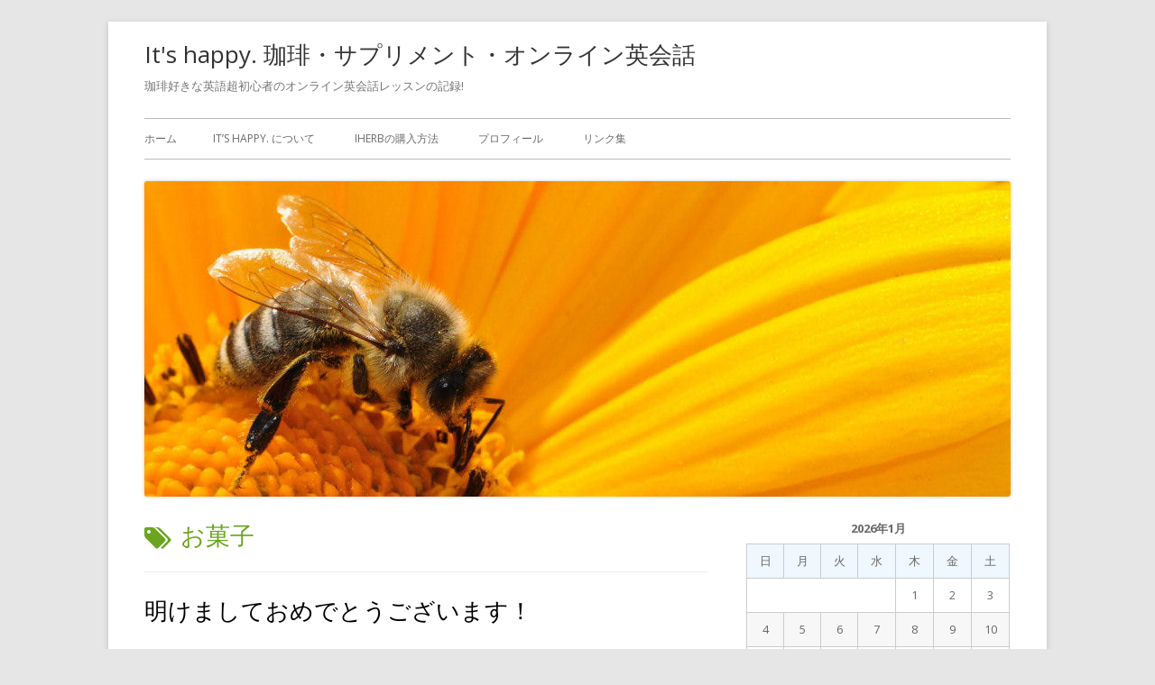

--- FILE ---
content_type: text/html; charset=UTF-8
request_url: https://happy.eternal-city.biz/tag/sweets_tag
body_size: 14605
content:
<!doctype html>


<!--[if IE 8]>
<html class="ie ie8 no-js" lang="ja">
<![endif]-->

<!--[if !(IE 8)]><!-->
<html lang="ja" class="no-js">
<!--<![endif]-->
<head>


<meta charset="UTF-8" />
<meta name="viewport" content="width=device-width" />
<link rel="profile" href="http://gmpg.org/xfn/11" />
<link rel="profile" href="http://microformats.org/profile/specs" />
<link rel="profile" href="http://microformats.org/profile/hatom" />


<script>(function(html){html.className = html.className.replace(/\bno-js\b/,'js')})(document.documentElement);</script>
<title>お菓子 &#8211; It&#039;s happy. 珈琲・サプリメント・オンライン英会話</title>
<meta name='robots' content='max-image-preview:large' />
	<style>img:is([sizes="auto" i], [sizes^="auto," i]) { contain-intrinsic-size: 3000px 1500px }</style>
	<link rel='dns-prefetch' href='//cdnjs.cloudflare.com' />
<link rel='dns-prefetch' href='//fonts.googleapis.com' />
<link href='https://fonts.gstatic.com' crossorigin rel='preconnect' />
<link rel="alternate" type="application/rss+xml" title="It&#039;s happy. 珈琲・サプリメント・オンライン英会話 &raquo; フィード" href="https://happy.eternal-city.biz/feed" />
<link rel="alternate" type="application/rss+xml" title="It&#039;s happy. 珈琲・サプリメント・オンライン英会話 &raquo; コメントフィード" href="https://happy.eternal-city.biz/comments/feed" />
<link rel="alternate" type="application/rss+xml" title="It&#039;s happy. 珈琲・サプリメント・オンライン英会話 &raquo; お菓子 タグのフィード" href="https://happy.eternal-city.biz/tag/sweets_tag/feed" />
<script type="text/javascript">
/* <![CDATA[ */
window._wpemojiSettings = {"baseUrl":"https:\/\/s.w.org\/images\/core\/emoji\/16.0.1\/72x72\/","ext":".png","svgUrl":"https:\/\/s.w.org\/images\/core\/emoji\/16.0.1\/svg\/","svgExt":".svg","source":{"concatemoji":"https:\/\/happy.eternal-city.biz\/wp-includes\/js\/wp-emoji-release.min.js?ver=6.8.3"}};
/*! This file is auto-generated */
!function(s,n){var o,i,e;function c(e){try{var t={supportTests:e,timestamp:(new Date).valueOf()};sessionStorage.setItem(o,JSON.stringify(t))}catch(e){}}function p(e,t,n){e.clearRect(0,0,e.canvas.width,e.canvas.height),e.fillText(t,0,0);var t=new Uint32Array(e.getImageData(0,0,e.canvas.width,e.canvas.height).data),a=(e.clearRect(0,0,e.canvas.width,e.canvas.height),e.fillText(n,0,0),new Uint32Array(e.getImageData(0,0,e.canvas.width,e.canvas.height).data));return t.every(function(e,t){return e===a[t]})}function u(e,t){e.clearRect(0,0,e.canvas.width,e.canvas.height),e.fillText(t,0,0);for(var n=e.getImageData(16,16,1,1),a=0;a<n.data.length;a++)if(0!==n.data[a])return!1;return!0}function f(e,t,n,a){switch(t){case"flag":return n(e,"\ud83c\udff3\ufe0f\u200d\u26a7\ufe0f","\ud83c\udff3\ufe0f\u200b\u26a7\ufe0f")?!1:!n(e,"\ud83c\udde8\ud83c\uddf6","\ud83c\udde8\u200b\ud83c\uddf6")&&!n(e,"\ud83c\udff4\udb40\udc67\udb40\udc62\udb40\udc65\udb40\udc6e\udb40\udc67\udb40\udc7f","\ud83c\udff4\u200b\udb40\udc67\u200b\udb40\udc62\u200b\udb40\udc65\u200b\udb40\udc6e\u200b\udb40\udc67\u200b\udb40\udc7f");case"emoji":return!a(e,"\ud83e\udedf")}return!1}function g(e,t,n,a){var r="undefined"!=typeof WorkerGlobalScope&&self instanceof WorkerGlobalScope?new OffscreenCanvas(300,150):s.createElement("canvas"),o=r.getContext("2d",{willReadFrequently:!0}),i=(o.textBaseline="top",o.font="600 32px Arial",{});return e.forEach(function(e){i[e]=t(o,e,n,a)}),i}function t(e){var t=s.createElement("script");t.src=e,t.defer=!0,s.head.appendChild(t)}"undefined"!=typeof Promise&&(o="wpEmojiSettingsSupports",i=["flag","emoji"],n.supports={everything:!0,everythingExceptFlag:!0},e=new Promise(function(e){s.addEventListener("DOMContentLoaded",e,{once:!0})}),new Promise(function(t){var n=function(){try{var e=JSON.parse(sessionStorage.getItem(o));if("object"==typeof e&&"number"==typeof e.timestamp&&(new Date).valueOf()<e.timestamp+604800&&"object"==typeof e.supportTests)return e.supportTests}catch(e){}return null}();if(!n){if("undefined"!=typeof Worker&&"undefined"!=typeof OffscreenCanvas&&"undefined"!=typeof URL&&URL.createObjectURL&&"undefined"!=typeof Blob)try{var e="postMessage("+g.toString()+"("+[JSON.stringify(i),f.toString(),p.toString(),u.toString()].join(",")+"));",a=new Blob([e],{type:"text/javascript"}),r=new Worker(URL.createObjectURL(a),{name:"wpTestEmojiSupports"});return void(r.onmessage=function(e){c(n=e.data),r.terminate(),t(n)})}catch(e){}c(n=g(i,f,p,u))}t(n)}).then(function(e){for(var t in e)n.supports[t]=e[t],n.supports.everything=n.supports.everything&&n.supports[t],"flag"!==t&&(n.supports.everythingExceptFlag=n.supports.everythingExceptFlag&&n.supports[t]);n.supports.everythingExceptFlag=n.supports.everythingExceptFlag&&!n.supports.flag,n.DOMReady=!1,n.readyCallback=function(){n.DOMReady=!0}}).then(function(){return e}).then(function(){var e;n.supports.everything||(n.readyCallback(),(e=n.source||{}).concatemoji?t(e.concatemoji):e.wpemoji&&e.twemoji&&(t(e.twemoji),t(e.wpemoji)))}))}((window,document),window._wpemojiSettings);
/* ]]> */
</script>
<!-- happy.eternal-city.biz is managing ads with Advanced Ads 2.0.13 – https://wpadvancedads.com/ --><script id="happy-ready">
			window.advanced_ads_ready=function(e,a){a=a||"complete";var d=function(e){return"interactive"===a?"loading"!==e:"complete"===e};d(document.readyState)?e():document.addEventListener("readystatechange",(function(a){d(a.target.readyState)&&e()}),{once:"interactive"===a})},window.advanced_ads_ready_queue=window.advanced_ads_ready_queue||[];		</script>
		<style id='wp-emoji-styles-inline-css' type='text/css'>

	img.wp-smiley, img.emoji {
		display: inline !important;
		border: none !important;
		box-shadow: none !important;
		height: 1em !important;
		width: 1em !important;
		margin: 0 0.07em !important;
		vertical-align: -0.1em !important;
		background: none !important;
		padding: 0 !important;
	}
</style>
<link rel='stylesheet' id='wp-block-library-css' href='https://happy.eternal-city.biz/wp-includes/css/dist/block-library/style.min.css?ver=6.8.3' type='text/css' media='all' />
<style id='classic-theme-styles-inline-css' type='text/css'>
/*! This file is auto-generated */
.wp-block-button__link{color:#fff;background-color:#32373c;border-radius:9999px;box-shadow:none;text-decoration:none;padding:calc(.667em + 2px) calc(1.333em + 2px);font-size:1.125em}.wp-block-file__button{background:#32373c;color:#fff;text-decoration:none}
</style>
<style id='global-styles-inline-css' type='text/css'>
:root{--wp--preset--aspect-ratio--square: 1;--wp--preset--aspect-ratio--4-3: 4/3;--wp--preset--aspect-ratio--3-4: 3/4;--wp--preset--aspect-ratio--3-2: 3/2;--wp--preset--aspect-ratio--2-3: 2/3;--wp--preset--aspect-ratio--16-9: 16/9;--wp--preset--aspect-ratio--9-16: 9/16;--wp--preset--color--black: #000000;--wp--preset--color--cyan-bluish-gray: #abb8c3;--wp--preset--color--white: #ffffff;--wp--preset--color--pale-pink: #f78da7;--wp--preset--color--vivid-red: #cf2e2e;--wp--preset--color--luminous-vivid-orange: #ff6900;--wp--preset--color--luminous-vivid-amber: #fcb900;--wp--preset--color--light-green-cyan: #7bdcb5;--wp--preset--color--vivid-green-cyan: #00d084;--wp--preset--color--pale-cyan-blue: #8ed1fc;--wp--preset--color--vivid-cyan-blue: #0693e3;--wp--preset--color--vivid-purple: #9b51e0;--wp--preset--gradient--vivid-cyan-blue-to-vivid-purple: linear-gradient(135deg,rgba(6,147,227,1) 0%,rgb(155,81,224) 100%);--wp--preset--gradient--light-green-cyan-to-vivid-green-cyan: linear-gradient(135deg,rgb(122,220,180) 0%,rgb(0,208,130) 100%);--wp--preset--gradient--luminous-vivid-amber-to-luminous-vivid-orange: linear-gradient(135deg,rgba(252,185,0,1) 0%,rgba(255,105,0,1) 100%);--wp--preset--gradient--luminous-vivid-orange-to-vivid-red: linear-gradient(135deg,rgba(255,105,0,1) 0%,rgb(207,46,46) 100%);--wp--preset--gradient--very-light-gray-to-cyan-bluish-gray: linear-gradient(135deg,rgb(238,238,238) 0%,rgb(169,184,195) 100%);--wp--preset--gradient--cool-to-warm-spectrum: linear-gradient(135deg,rgb(74,234,220) 0%,rgb(151,120,209) 20%,rgb(207,42,186) 40%,rgb(238,44,130) 60%,rgb(251,105,98) 80%,rgb(254,248,76) 100%);--wp--preset--gradient--blush-light-purple: linear-gradient(135deg,rgb(255,206,236) 0%,rgb(152,150,240) 100%);--wp--preset--gradient--blush-bordeaux: linear-gradient(135deg,rgb(254,205,165) 0%,rgb(254,45,45) 50%,rgb(107,0,62) 100%);--wp--preset--gradient--luminous-dusk: linear-gradient(135deg,rgb(255,203,112) 0%,rgb(199,81,192) 50%,rgb(65,88,208) 100%);--wp--preset--gradient--pale-ocean: linear-gradient(135deg,rgb(255,245,203) 0%,rgb(182,227,212) 50%,rgb(51,167,181) 100%);--wp--preset--gradient--electric-grass: linear-gradient(135deg,rgb(202,248,128) 0%,rgb(113,206,126) 100%);--wp--preset--gradient--midnight: linear-gradient(135deg,rgb(2,3,129) 0%,rgb(40,116,252) 100%);--wp--preset--font-size--small: 13px;--wp--preset--font-size--medium: 20px;--wp--preset--font-size--large: 36px;--wp--preset--font-size--x-large: 42px;--wp--preset--spacing--20: 0.44rem;--wp--preset--spacing--30: 0.67rem;--wp--preset--spacing--40: 1rem;--wp--preset--spacing--50: 1.5rem;--wp--preset--spacing--60: 2.25rem;--wp--preset--spacing--70: 3.38rem;--wp--preset--spacing--80: 5.06rem;--wp--preset--shadow--natural: 6px 6px 9px rgba(0, 0, 0, 0.2);--wp--preset--shadow--deep: 12px 12px 50px rgba(0, 0, 0, 0.4);--wp--preset--shadow--sharp: 6px 6px 0px rgba(0, 0, 0, 0.2);--wp--preset--shadow--outlined: 6px 6px 0px -3px rgba(255, 255, 255, 1), 6px 6px rgba(0, 0, 0, 1);--wp--preset--shadow--crisp: 6px 6px 0px rgba(0, 0, 0, 1);}:where(.is-layout-flex){gap: 0.5em;}:where(.is-layout-grid){gap: 0.5em;}body .is-layout-flex{display: flex;}.is-layout-flex{flex-wrap: wrap;align-items: center;}.is-layout-flex > :is(*, div){margin: 0;}body .is-layout-grid{display: grid;}.is-layout-grid > :is(*, div){margin: 0;}:where(.wp-block-columns.is-layout-flex){gap: 2em;}:where(.wp-block-columns.is-layout-grid){gap: 2em;}:where(.wp-block-post-template.is-layout-flex){gap: 1.25em;}:where(.wp-block-post-template.is-layout-grid){gap: 1.25em;}.has-black-color{color: var(--wp--preset--color--black) !important;}.has-cyan-bluish-gray-color{color: var(--wp--preset--color--cyan-bluish-gray) !important;}.has-white-color{color: var(--wp--preset--color--white) !important;}.has-pale-pink-color{color: var(--wp--preset--color--pale-pink) !important;}.has-vivid-red-color{color: var(--wp--preset--color--vivid-red) !important;}.has-luminous-vivid-orange-color{color: var(--wp--preset--color--luminous-vivid-orange) !important;}.has-luminous-vivid-amber-color{color: var(--wp--preset--color--luminous-vivid-amber) !important;}.has-light-green-cyan-color{color: var(--wp--preset--color--light-green-cyan) !important;}.has-vivid-green-cyan-color{color: var(--wp--preset--color--vivid-green-cyan) !important;}.has-pale-cyan-blue-color{color: var(--wp--preset--color--pale-cyan-blue) !important;}.has-vivid-cyan-blue-color{color: var(--wp--preset--color--vivid-cyan-blue) !important;}.has-vivid-purple-color{color: var(--wp--preset--color--vivid-purple) !important;}.has-black-background-color{background-color: var(--wp--preset--color--black) !important;}.has-cyan-bluish-gray-background-color{background-color: var(--wp--preset--color--cyan-bluish-gray) !important;}.has-white-background-color{background-color: var(--wp--preset--color--white) !important;}.has-pale-pink-background-color{background-color: var(--wp--preset--color--pale-pink) !important;}.has-vivid-red-background-color{background-color: var(--wp--preset--color--vivid-red) !important;}.has-luminous-vivid-orange-background-color{background-color: var(--wp--preset--color--luminous-vivid-orange) !important;}.has-luminous-vivid-amber-background-color{background-color: var(--wp--preset--color--luminous-vivid-amber) !important;}.has-light-green-cyan-background-color{background-color: var(--wp--preset--color--light-green-cyan) !important;}.has-vivid-green-cyan-background-color{background-color: var(--wp--preset--color--vivid-green-cyan) !important;}.has-pale-cyan-blue-background-color{background-color: var(--wp--preset--color--pale-cyan-blue) !important;}.has-vivid-cyan-blue-background-color{background-color: var(--wp--preset--color--vivid-cyan-blue) !important;}.has-vivid-purple-background-color{background-color: var(--wp--preset--color--vivid-purple) !important;}.has-black-border-color{border-color: var(--wp--preset--color--black) !important;}.has-cyan-bluish-gray-border-color{border-color: var(--wp--preset--color--cyan-bluish-gray) !important;}.has-white-border-color{border-color: var(--wp--preset--color--white) !important;}.has-pale-pink-border-color{border-color: var(--wp--preset--color--pale-pink) !important;}.has-vivid-red-border-color{border-color: var(--wp--preset--color--vivid-red) !important;}.has-luminous-vivid-orange-border-color{border-color: var(--wp--preset--color--luminous-vivid-orange) !important;}.has-luminous-vivid-amber-border-color{border-color: var(--wp--preset--color--luminous-vivid-amber) !important;}.has-light-green-cyan-border-color{border-color: var(--wp--preset--color--light-green-cyan) !important;}.has-vivid-green-cyan-border-color{border-color: var(--wp--preset--color--vivid-green-cyan) !important;}.has-pale-cyan-blue-border-color{border-color: var(--wp--preset--color--pale-cyan-blue) !important;}.has-vivid-cyan-blue-border-color{border-color: var(--wp--preset--color--vivid-cyan-blue) !important;}.has-vivid-purple-border-color{border-color: var(--wp--preset--color--vivid-purple) !important;}.has-vivid-cyan-blue-to-vivid-purple-gradient-background{background: var(--wp--preset--gradient--vivid-cyan-blue-to-vivid-purple) !important;}.has-light-green-cyan-to-vivid-green-cyan-gradient-background{background: var(--wp--preset--gradient--light-green-cyan-to-vivid-green-cyan) !important;}.has-luminous-vivid-amber-to-luminous-vivid-orange-gradient-background{background: var(--wp--preset--gradient--luminous-vivid-amber-to-luminous-vivid-orange) !important;}.has-luminous-vivid-orange-to-vivid-red-gradient-background{background: var(--wp--preset--gradient--luminous-vivid-orange-to-vivid-red) !important;}.has-very-light-gray-to-cyan-bluish-gray-gradient-background{background: var(--wp--preset--gradient--very-light-gray-to-cyan-bluish-gray) !important;}.has-cool-to-warm-spectrum-gradient-background{background: var(--wp--preset--gradient--cool-to-warm-spectrum) !important;}.has-blush-light-purple-gradient-background{background: var(--wp--preset--gradient--blush-light-purple) !important;}.has-blush-bordeaux-gradient-background{background: var(--wp--preset--gradient--blush-bordeaux) !important;}.has-luminous-dusk-gradient-background{background: var(--wp--preset--gradient--luminous-dusk) !important;}.has-pale-ocean-gradient-background{background: var(--wp--preset--gradient--pale-ocean) !important;}.has-electric-grass-gradient-background{background: var(--wp--preset--gradient--electric-grass) !important;}.has-midnight-gradient-background{background: var(--wp--preset--gradient--midnight) !important;}.has-small-font-size{font-size: var(--wp--preset--font-size--small) !important;}.has-medium-font-size{font-size: var(--wp--preset--font-size--medium) !important;}.has-large-font-size{font-size: var(--wp--preset--font-size--large) !important;}.has-x-large-font-size{font-size: var(--wp--preset--font-size--x-large) !important;}
:where(.wp-block-post-template.is-layout-flex){gap: 1.25em;}:where(.wp-block-post-template.is-layout-grid){gap: 1.25em;}
:where(.wp-block-columns.is-layout-flex){gap: 2em;}:where(.wp-block-columns.is-layout-grid){gap: 2em;}
:root :where(.wp-block-pullquote){font-size: 1.5em;line-height: 1.6;}
</style>
<link rel='stylesheet' id='contact-form-7-css' href='https://happy.eternal-city.biz/wp-content/plugins/contact-form-7/includes/css/styles.css?ver=6.1.2' type='text/css' media='all' />
<link rel='stylesheet' id='font-awesome-css' href='//cdnjs.cloudflare.com/ajax/libs/font-awesome/4.3.0/css/font-awesome.min.css?ver=6.8.3' type='text/css' media='all' />
<link rel='stylesheet' id='wp-to-top-css' href='https://happy.eternal-city.biz/wp-content/plugins/wp-to-top/css/wp-to-top.css?ver=6.8.3' type='text/css' media='all' />
<style id='wp-to-top-inline-css' type='text/css'>
.wp-to-top {
		background: #000;
		color: #fff; left: 10px; 
		font-size: 30px; 
		line-height: 30px; 
		}.wp-to-top:hover {
		color: #fff; 
		}
</style>
<link rel='stylesheet' id='tinyframework-fonts-css' href='https://fonts.googleapis.com/css?family=Open+Sans%3A400italic%2C700italic%2C400%2C700&#038;subset=latin%2Clatin-ext' type='text/css' media='all' />
<link rel='stylesheet' id='tinyframework-style-css' href='https://happy.eternal-city.biz/wp-content/themes/tiny-framework/style.css?ver=2.3.1' type='text/css' media='all' />
<!--[if lt IE 9]>
<link rel='stylesheet' id='tinyframework-ie-css' href='https://happy.eternal-city.biz/wp-content/themes/tiny-framework/css/ie.css?ver=2.3.1' type='text/css' media='all' />
<![endif]-->
<link rel='stylesheet' id='taxopress-frontend-css-css' href='https://happy.eternal-city.biz/wp-content/plugins/simple-tags/assets/frontend/css/frontend.css?ver=3.40.0' type='text/css' media='all' />
<script type="text/javascript" src="https://happy.eternal-city.biz/wp-includes/js/jquery/jquery.min.js?ver=3.7.1" id="jquery-core-js"></script>
<script type="text/javascript" src="https://happy.eternal-city.biz/wp-includes/js/jquery/jquery-migrate.min.js?ver=3.4.1" id="jquery-migrate-js"></script>
<!--[if lt IE 9]>
<script type="text/javascript" src="https://happy.eternal-city.biz/wp-content/themes/tiny-framework/js/html5shiv.min.js?ver=3.7.3" id="tinyframework-html5-js"></script>
<![endif]-->
<script type="text/javascript" src="https://happy.eternal-city.biz/wp-content/plugins/simple-tags/assets/frontend/js/frontend.js?ver=3.40.0" id="taxopress-frontend-js-js"></script>
<link rel="https://api.w.org/" href="https://happy.eternal-city.biz/wp-json/" /><link rel="alternate" title="JSON" type="application/json" href="https://happy.eternal-city.biz/wp-json/wp/v2/tags/70" /><link rel="EditURI" type="application/rsd+xml" title="RSD" href="https://happy.eternal-city.biz/xmlrpc.php?rsd" />
<meta name="generator" content="WordPress 6.8.3" />
<script type="text/javascript" src="https://happy.eternal-city.biz/wp-content/plugins/expand-morelink/expand.js"></script>
	<link rel="stylesheet" href="https://happy.eternal-city.biz/wp-content/plugins/shutter-reloaded/shutter-reloaded.css?ver=2.4" type="text/css" media="screen" />
	<style type="text/css">a.st_tag, a.internal_tag, .st_tag, .internal_tag { text-decoration: underline !important; }</style><style type="text/css">.recentcomments a{display:inline !important;padding:0 !important;margin:0 !important;}</style><style type="text/css" media="all">
/* <![CDATA[ */
@import url("https://happy.eternal-city.biz/wp-content/plugins/wp-table-reloaded/css/plugin.css?ver=1.9.4");
@import url("https://happy.eternal-city.biz/wp-content/plugins/wp-table-reloaded/css/datatables.css?ver=1.9.4");
/* ]]> */
</style><style type="text/css">.broken_link, a.broken_link {
	text-decoration: line-through;
}</style>
</head>

<body class="archive tag tag-sweets_tag tag-70 wp-theme-tiny-framework hfeed h-feed feed single-author header-image-yes custom-font-enabled list-view aa-prefix-happy-" itemscope="" itemtype="https://schema.org/CollectionPage">


<span class="skiplink"><a class="screen-reader-text" href="#content" title="コンテンツへスキップ">コンテンツへスキップ</a></span>


<noscript>
	<div id="no-javascript">
		このwebサイトの先進的な機能は、ブラウザーのJavaScriptを有効にする必要があります。Thank you！	</div>
</noscript>

<div id="page" class="site">

	
	<header id="masthead" class="site-header" itemscope="itemscope" itemtype="https://schema.org/WPHeader">

		
		<div class="site-branding" itemprop="publisher" itemscope="itemscope" itemtype="https://schema.org/Organization">

			
			<div id="site-title-wrapper">

				
						<p id="site-title" itemprop="name" class="p-name site-title"><a href="https://happy.eternal-city.biz/" rel="home" itemprop="url" class="u-url url">It&#039;s happy. 珈琲・サプリメント・オンライン英会話</a></p>

					
						<p id="site-description" itemprop="description" class="p-summary e-content site-description">珈琲好きな英語超初心者のオンライン英会話レッスンの記録!</p>

					
			</div><!-- #site-title-wrapper -->

		</div><!-- .site-branding -->

		
		<nav id="site-navigation" class="main-navigation" aria-label="メインメニュー" itemscope="itemscope" itemtype="https://schema.org/SiteNavigationElement">

			<h2 class="screen-reader-text">メインメニュー</h2>
			<button class="menu-toggle" aria-controls="primary-menu" aria-expanded="false">メニュー</button>

			
			<div class="search-box-wrapper search-container-mobile">
				<div class="search-box">
					<form itemprop="potentialAction" itemscope itemtype="http://schema.org/SearchAction" role="search" method="get" class="search-form" action="https://happy.eternal-city.biz/">
				<label>
					<span class="screen-reader-text">検索:</span>
					<input type="search" itemprop="query-input" class="search-field" placeholder="検索&hellip;" value="" name="s" />
				</label>
				<input type="submit" class="search-submit" value="検索" />
			<meta itemprop="target" content="https://happy.eternal-city.biz/?s={search} "/></form>				</div>
			</div>

			<!--<button class="go-to-top"><a href="#page"><span class="icon-webfont fa-chevron-circle-up" aria-hidden="true"></span></a></button>-->

			<div id="primary-menu" class="nav-menu"><ul>
<li ><a href="https://happy.eternal-city.biz/">ホーム</a></li><li class="page_item page-item-4"><a href="https://happy.eternal-city.biz/about-its-happy">It&#8217;s happy. について</a></li>
<li class="page_item page-item-169"><a href="https://happy.eternal-city.biz/how-to-iherb">iHerbの購入方法</a></li>
<li class="page_item page-item-53"><a href="https://happy.eternal-city.biz/profile">プロフィール</a></li>
<li class="page_item page-item-90"><a href="https://happy.eternal-city.biz/link-site">リンク集</a></li>
</ul></div>

		</nav><!-- #site-navigation -->

		<!-- Custom Header - Start -->

		
		
			
				<img src="https://happy.eternal-city.biz/wp-content/themes/tiny-framework/images/headers/Tiny-Framework-header-01.jpg" class="header-image" width="960" height="350" alt="It&#039;s happy. 珈琲・サプリメント・オンライン英会話" />

			
		
		<!-- Custom Header - End -->

		
	</header><!-- .site-header -->

	
	<div id="content" class="site-content">

	<section id="primary" class="content-area">

		
		<main id="main" class="site-main" itemscope="itemscope" itemprop="mainContentOfPage">

			
		
			<header class="page-header">
				<h1 class="page-title" itemprop="headline"><span class="screen-reader-text">タグ:  </span>お菓子</h1>			</header><!-- .page-header -->

			
	
	<article id="post-211" class="post-211 post type-post status-publish format-standard category-sweets_cate category-diary_cate tag-sweets_tag tag-coffee-tag h-entry hentry h-as-article" itemscope="" itemtype="https://schema.org/Article">

		
		
		<header class="entry-header">

			
				
				<h2 class="entry-title" itemprop="headline">

					<a href="https://happy.eternal-city.biz/archives/211" rel="bookmark" itemprop="url">明けましておめでとうございます！</a>
					
				</h2>

				
				
				<div class="entry-meta">

					<span class="byline"><span class="author vcard" itemprop="author" itemscope="itemscope" itemtype="https://schema.org/Person"><span class="screen-reader-text">作成者 </span><a class="url fn n" href="https://happy.eternal-city.biz/archives/author/admin" rel="author" itemprop="url name">nana</a></span></span><span class="posted-on"><span class="screen-reader-text">公開日 </span><a href="https://happy.eternal-city.biz/archives/211" rel="bookmark"><time class="entry-date published" datetime="2012-01-02T21:00:55+09:00" itemprop="dateModified datePublished">2012年1月2日</time><time class="updated" datetime="2019-12-05T12:43:55+09:00">2019年12月5日</time></a></span>
				</div><!-- .entry-meta -->

			
		</header><!-- .entry-header -->

		
			<div class="entry-content" itemprop="articleBody">

				<p>
[珈琲] ブログ村キーワード
</p>
<p>
<strong><font color="#FF0000">明けましておめでとうございます！<br />
今年もよろしくお願いします♪</font></strong>
</p>
<p>
昨年も途中で全然更新ができなくてごめんなさい。(^^;)
</p>
<p>
今年はがんばって時々更新するので見捨てずに時々見に来てくださいね！
</p>
<p>
最近は、またお菓子作りにはまっています。
</p>
<p>
今年のお菓子初め(？)としてマフィンを作ってみました！
</p>
<p>
参考にしたレシピは<strong>「<a onclick="javascript:pageTracker._trackPageview('/outgoing/www.amazon.co.jp/gp/product/4388061174/ref=as_li_tf_tl?ie=UTF8&tag=its_happy-22&linkCode=as2&camp=247&creative=1211&creativeASIN=4388061174');"  href="http://www.amazon.co.jp/gp/product/4388061174/ref=as_li_tf_tl?ie=UTF8&tag=its_happy-22&linkCode=as2&camp=247&creative=1211&creativeASIN=4388061174">小嶋ルミの決定版ケーキ・レッスン: 生地からわかる38品</a><img decoding="async" src="http://www.assoc-amazon.jp/e/ir?t=its_happy-22&l=as2&o=9&a=4388061174" width="1" height="1" border="0" alt="" style="border:none !important; margin:0px !important;" />」</strong>です。
</p>
<p>
<a onclick="javascript:pageTracker._trackPageview('/outgoing/www.amazon.co.jp/gp/product/4388061174/ref=as_li_tf_il?ie=UTF8&tag=its_happy-22&linkCode=as2&camp=247&creative=1211&creativeASIN=4388061174');"  href="http://www.amazon.co.jp/gp/product/4388061174/ref=as_li_tf_il?ie=UTF8&tag=its_happy-22&linkCode=as2&camp=247&creative=1211&creativeASIN=4388061174"><img decoding="async" border="0" src="http://ws.assoc-amazon.jp/widgets/q?_encoding=UTF8&Format=_SL160_&ASIN=4388061174&MarketPlace=JP&ID=AsinImage&WS=1&tag=its_happy-22&ServiceVersion=20070822" /></a><img decoding="async" src="http://www.assoc-amazon.jp/e/ir?t=its_happy-22&l=as2&o=9&a=4388061174" width="1" height="1" border="0" alt="" style="border:none !important; margin:0px !important;" />
</p>
<p>
以前も違うレシピを参考にして作ったことはあるんだけど、バターの泡立てが終わった段階での生地の具合は全然違っていました！
</p>
<p>
とてもふんわりとした状態です！
</p>
<p>
まだ食べてないので味の報告はできないけど、出来上がった感触は絶対美味しいはず！(笑)
</p>
<p>
<a class="shutterset_211" onclick="javascript:pageTracker._trackPageview('/downloads/wp-content/uploads/2012/01/muffin.jpg');"  href="http://happy.eternal-city.biz/wp-content/uploads/2012/01/muffin.jpg"><img decoding="async" src="http://happy.eternal-city.biz/wp-content/uploads/2012/01/muffin-150x150.jpg" alt="マフィン" title="マフィン" width="150" height="150" class="aligncenter size-thumbnail wp-image-210" /></a>
</p>
<p>
こんな感じにできあがりました♪
</p>
<p>
[ad#center1]
</p>
<p>
お菓子に合うブレンドを作ってみました！
</p>
<p>
ブレンド内容は<br />
グァテマラのクラスコ　25％<br />
ドミニカのシトラスマウンテン　25％<br />
ホンジュラスのセドラル　50％<br />
以上のブレンドです。
</p>
<p>
グァテマラの珈琲は全体的に甘いお菓子などに合いますね♪
</p>
<p>
美味しい珈琲と美味しいお菓子をいただくのは至福の一時ですね！
</p>
<p>
次回はどんなお菓子を作ろうかな～？
</p>
<div style="width: 100%; height: 30px;">&nbsp;</div>
<hr />
<p>
ブログランキングに参加しています。よかったらポチっとお願いします。</p>
<table border="0">
<tr>
<td><a onclick="javascript:pageTracker._trackPageview('/outgoing/gourmet.blogmura.com/coffee/');"  href="http://gourmet.blogmura.com/coffee/" target="_blank" rel="noopener noreferrer"><img decoding="async" src="http://gourmet.blogmura.com/coffee/img/coffee80_15_orange_4.gif" width="80" height="15" border="0" alt="にほんブログ村 グルメブログ コーヒーへ" /></a></td>
<td><a onclick="javascript:pageTracker._trackPageview('/outgoing/flower.blogmura.com/');"  href="http://flower.blogmura.com/" target="_blank" rel="noopener noreferrer"><img loading="lazy" decoding="async" src="http://flower.blogmura.com/img/flower80_15.gif" width="80" height="15" border="0" alt="にほんブログ村 花ブログへ" /></a></td>
<td><a onclick="javascript:pageTracker._trackPageview('/outgoing/flower.blogmura.com/verandasaien/');"  href="http://flower.blogmura.com/verandasaien/" target="_blank" rel="noopener noreferrer"><img loading="lazy" decoding="async" src="http://flower.blogmura.com/verandasaien/img/verandasaien80_15_lightblue_2.gif" width="80" height="15" border="0" alt="にほんブログ村 花ブログ 屋上・ベランダ菜園へ" /></a></td>
<td><a onclick="javascript:pageTracker._trackPageview('/outgoing/flower.blogmura.com/herb/');"  href="http://flower.blogmura.com/herb/" target="_blank" rel="noopener noreferrer"><img loading="lazy" decoding="async" src="http://flower.blogmura.com/herb/img/herb80_15_green_2.gif" width="80" height="15" border="0" alt="にほんブログ村 花ブログ ハーブ園芸へ" /></a></td>
</tr>
</table>
<div style="width: 100%; height: 30px;">&nbsp;</div>

			</div><!-- .entry-content -->

		
		<footer class="entry-meta">

			<span class="posted-on"><span class="screen-reader-text">公開日 </span><a href="https://happy.eternal-city.biz/archives/211" rel="bookmark"><time class="entry-date published" datetime="2012-01-02T21:00:55+09:00" itemprop="datePublished">2012年1月2日</time><time class="updated" datetime="2019-12-05T12:43:55+09:00">2019年12月5日</time></a></span><span class="cat-links" itemprop="articleSection"><span class="screen-reader-text">カテゴリー </span><a href="https://happy.eternal-city.biz/categories/sweets_cate" rel="category tag">お菓子</a>, <a href="https://happy.eternal-city.biz/categories/diary_cate" rel="category tag">日記など</a></span><span class="tags-links" itemprop="keywords"><span class="screen-reader-text">タグ </span><a href="https://happy.eternal-city.biz/tag/sweets_tag" rel="tag">お菓子</a>, <a href="https://happy.eternal-city.biz/tag/coffee-tag" rel="tag">珈琲</a></span>
			
		</footer><!-- .entry-meta -->

		
	</article><!-- #post-211 -->

	
			
		
			
		</main><!-- .site-main -->

		
	</section><!-- #primary -->


	
		
		
		<aside id="secondary" class="sidebar widget-area" aria-labelledby="sidebar-header" itemscope="itemscope" itemtype="https://schema.org/WPSideBar">

		<h2 class="screen-reader-text" id="sidebar-header">メインサイドバー</h2>

			
			<section id="calendar-2" class="widget widget_calendar"><div id="calendar_wrap" class="calendar_wrap"><table id="wp-calendar" class="wp-calendar-table">
	<caption>2026年1月</caption>
	<thead>
	<tr>
		<th scope="col" aria-label="日曜日">日</th>
		<th scope="col" aria-label="月曜日">月</th>
		<th scope="col" aria-label="火曜日">火</th>
		<th scope="col" aria-label="水曜日">水</th>
		<th scope="col" aria-label="木曜日">木</th>
		<th scope="col" aria-label="金曜日">金</th>
		<th scope="col" aria-label="土曜日">土</th>
	</tr>
	</thead>
	<tbody>
	<tr>
		<td colspan="4" class="pad">&nbsp;</td><td>1</td><td>2</td><td>3</td>
	</tr>
	<tr>
		<td>4</td><td>5</td><td>6</td><td>7</td><td>8</td><td>9</td><td>10</td>
	</tr>
	<tr>
		<td>11</td><td>12</td><td>13</td><td>14</td><td>15</td><td>16</td><td>17</td>
	</tr>
	<tr>
		<td>18</td><td id="today">19</td><td>20</td><td>21</td><td>22</td><td>23</td><td>24</td>
	</tr>
	<tr>
		<td>25</td><td>26</td><td>27</td><td>28</td><td>29</td><td>30</td><td>31</td>
	</tr>
	</tbody>
	</table><nav aria-label="前と次の月" class="wp-calendar-nav">
		<span class="wp-calendar-nav-prev"><a href="https://happy.eternal-city.biz/archives/date/2017/01">&laquo; 1月</a></span>
		<span class="pad">&nbsp;</span>
		<span class="wp-calendar-nav-next">&nbsp;</span>
	</nav></div></section><section id="pages-2" class="widget widget_pages"><h3 class="widget-title">固定ページ</h3>
			<ul>
				<li class="page_item page-item-4"><a href="https://happy.eternal-city.biz/about-its-happy">It&#8217;s happy. について</a></li>
<li class="page_item page-item-169"><a href="https://happy.eternal-city.biz/how-to-iherb">iHerbの購入方法</a></li>
<li class="page_item page-item-53"><a href="https://happy.eternal-city.biz/profile">プロフィール</a></li>
<li class="page_item page-item-90"><a href="https://happy.eternal-city.biz/link-site">リンク集</a></li>
			</ul>

			</section><section id="categories-2" class="widget widget_categories"><h3 class="widget-title">カテゴリー</h3>
			<ul>
					<li class="cat-item cat-item-10"><a href="https://happy.eternal-city.biz/categories/coffee-cate/bought-coffee_cate">購入した珈琲</a> (7)
</li>
	<li class="cat-item cat-item-9"><a href="https://happy.eternal-city.biz/categories/coffee-cate/blend_cate">オリジナルブレンド</a> (15)
</li>
	<li class="cat-item cat-item-22"><a href="https://happy.eternal-city.biz/categories/coffee-cate/coffee-review_cate">珈琲レビュー</a> (6)
</li>
	<li class="cat-item cat-item-16"><a href="https://happy.eternal-city.biz/categories/coffee-cate/coffee_made_cate">珈琲の淹れ方</a> (4)
</li>
	<li class="cat-item cat-item-17"><a href="https://happy.eternal-city.biz/categories/coffee-cate/coffee-apparatus_cate">珈琲器具</a> (8)
</li>
	<li class="cat-item cat-item-74"><a href="https://happy.eternal-city.biz/categories/online_english_cate">オンライン英会話</a> (6)
</li>
	<li class="cat-item cat-item-8"><a href="https://happy.eternal-city.biz/categories/coffee-cate">珈琲について</a> (44)
</li>
	<li class="cat-item cat-item-3"><a href="https://happy.eternal-city.biz/categories/gardening_cate">ガーデニング</a> (8)
</li>
	<li class="cat-item cat-item-36"><a href="https://happy.eternal-city.biz/categories/chai-tea_cate">チャイの作り方</a> (1)
</li>
	<li class="cat-item cat-item-66"><a href="https://happy.eternal-city.biz/categories/home_bakery_cate">ホームベーカリー</a> (6)
</li>
	<li class="cat-item cat-item-71"><a href="https://happy.eternal-city.biz/categories/sweets_cate">お菓子</a> (1)
</li>
	<li class="cat-item cat-item-14"><a href="https://happy.eternal-city.biz/categories/diary_cate">日記など</a> (12)
</li>
	<li class="cat-item cat-item-4"><a href="https://happy.eternal-city.biz/categories/gardening_cate/strawberry_cate">イチゴ</a> (1)
</li>
	<li class="cat-item cat-item-11"><a href="https://happy.eternal-city.biz/categories/gardening_cate/rosemary_cate">ローズマリー</a> (1)
</li>
	<li class="cat-item cat-item-6"><a href="https://happy.eternal-city.biz/categories/gardening_cate/time_cate">タイム</a> (1)
</li>
	<li class="cat-item cat-item-5"><a href="https://happy.eternal-city.biz/categories/gardening_cate/fig_cate">イチジク</a> (3)
</li>
	<li class="cat-item cat-item-77"><a href="https://happy.eternal-city.biz/categories/online_english_cate/i-talk-english-cate">i Talk English</a> (282)
</li>
	<li class="cat-item cat-item-86"><a href="https://happy.eternal-city.biz/categories/online_english_cate/book1_cate">DME Kids BOOK1</a> (29)
</li>
	<li class="cat-item cat-item-87"><a href="https://happy.eternal-city.biz/categories/online_english_cate/book2_cate">DME Kids BOOK2</a> (34)
</li>
	<li class="cat-item cat-item-82"><a href="https://happy.eternal-city.biz/categories/online_english_cate/book3_cate">DME Kids BOOK3</a> (46)
</li>
	<li class="cat-item cat-item-83"><a href="https://happy.eternal-city.biz/categories/online_english_cate/book4_cate">DME Kids BOOK4</a> (45)
</li>
	<li class="cat-item cat-item-84"><a href="https://happy.eternal-city.biz/categories/online_english_cate/book5_cate">DME Kids BOOK5</a> (59)
</li>
	<li class="cat-item cat-item-85"><a href="https://happy.eternal-city.biz/categories/online_english_cate/book6_cate">DME Kids BOOK6</a> (54)
</li>
	<li class="cat-item cat-item-75"><a href="https://happy.eternal-city.biz/categories/online_english_cate/sralie_cate">スラリーe</a> (2)
</li>
	<li class="cat-item cat-item-90"><a href="https://happy.eternal-city.biz/categories/online_english_cate/lingualbbox_cate">LingualBox</a> (101)
</li>
	<li class="cat-item cat-item-89"><a href="https://happy.eternal-city.biz/categories/online_english_cate/maas_cate">MAAS!</a> (1)
</li>
	<li class="cat-item cat-item-20"><a href="https://happy.eternal-city.biz/categories/gardening_cate/coffee-tree_cate">珈琲の木</a> (2)
</li>
			</ul>

			</section><section id="archives-2" class="widget widget_archive"><h3 class="widget-title">アーカイブ</h3>
			<ul>
					<li><a href='https://happy.eternal-city.biz/archives/date/2017/01'>2017年1月</a>&nbsp;(1)</li>
	<li><a href='https://happy.eternal-city.biz/archives/date/2015/02'>2015年2月</a>&nbsp;(1)</li>
	<li><a href='https://happy.eternal-city.biz/archives/date/2014/02'>2014年2月</a>&nbsp;(1)</li>
	<li><a href='https://happy.eternal-city.biz/archives/date/2014/01'>2014年1月</a>&nbsp;(3)</li>
	<li><a href='https://happy.eternal-city.biz/archives/date/2013/12'>2013年12月</a>&nbsp;(8)</li>
	<li><a href='https://happy.eternal-city.biz/archives/date/2013/11'>2013年11月</a>&nbsp;(18)</li>
	<li><a href='https://happy.eternal-city.biz/archives/date/2013/10'>2013年10月</a>&nbsp;(21)</li>
	<li><a href='https://happy.eternal-city.biz/archives/date/2013/09'>2013年9月</a>&nbsp;(18)</li>
	<li><a href='https://happy.eternal-city.biz/archives/date/2013/08'>2013年8月</a>&nbsp;(24)</li>
	<li><a href='https://happy.eternal-city.biz/archives/date/2013/07'>2013年7月</a>&nbsp;(19)</li>
	<li><a href='https://happy.eternal-city.biz/archives/date/2013/06'>2013年6月</a>&nbsp;(20)</li>
	<li><a href='https://happy.eternal-city.biz/archives/date/2013/05'>2013年5月</a>&nbsp;(28)</li>
	<li><a href='https://happy.eternal-city.biz/archives/date/2013/04'>2013年4月</a>&nbsp;(32)</li>
	<li><a href='https://happy.eternal-city.biz/archives/date/2013/03'>2013年3月</a>&nbsp;(21)</li>
	<li><a href='https://happy.eternal-city.biz/archives/date/2013/02'>2013年2月</a>&nbsp;(18)</li>
	<li><a href='https://happy.eternal-city.biz/archives/date/2013/01'>2013年1月</a>&nbsp;(24)</li>
	<li><a href='https://happy.eternal-city.biz/archives/date/2012/12'>2012年12月</a>&nbsp;(17)</li>
	<li><a href='https://happy.eternal-city.biz/archives/date/2012/11'>2012年11月</a>&nbsp;(13)</li>
	<li><a href='https://happy.eternal-city.biz/archives/date/2012/10'>2012年10月</a>&nbsp;(12)</li>
	<li><a href='https://happy.eternal-city.biz/archives/date/2012/09'>2012年9月</a>&nbsp;(1)</li>
	<li><a href='https://happy.eternal-city.biz/archives/date/2012/03'>2012年3月</a>&nbsp;(2)</li>
	<li><a href='https://happy.eternal-city.biz/archives/date/2012/01'>2012年1月</a>&nbsp;(2)</li>
	<li><a href='https://happy.eternal-city.biz/archives/date/2011/06'>2011年6月</a>&nbsp;(2)</li>
	<li><a href='https://happy.eternal-city.biz/archives/date/2011/05'>2011年5月</a>&nbsp;(6)</li>
	<li><a href='https://happy.eternal-city.biz/archives/date/2011/02'>2011年2月</a>&nbsp;(1)</li>
	<li><a href='https://happy.eternal-city.biz/archives/date/2011/01'>2011年1月</a>&nbsp;(7)</li>
	<li><a href='https://happy.eternal-city.biz/archives/date/2010/12'>2010年12月</a>&nbsp;(17)</li>
	<li><a href='https://happy.eternal-city.biz/archives/date/2010/11'>2010年11月</a>&nbsp;(22)</li>
			</ul>

			</section><section id="search-2" class="widget widget_search"><h3 class="widget-title">検索</h3><form itemprop="potentialAction" itemscope itemtype="http://schema.org/SearchAction" role="search" method="get" class="search-form" action="https://happy.eternal-city.biz/">
				<label>
					<span class="screen-reader-text">検索:</span>
					<input type="search" itemprop="query-input" class="search-field" placeholder="検索&hellip;" value="" name="s" />
				</label>
				<input type="submit" class="search-submit" value="検索" />
			<meta itemprop="target" content="https://happy.eternal-city.biz/?s={search} "/></form></section>
		<section id="recent-posts-2" class="widget widget_recent_entries">
		<h3 class="widget-title">最近の投稿</h3>
		<ul>
											<li>
					<a href="https://happy.eternal-city.biz/archives/662">約2年ぶりの更新です。</a>
									</li>
											<li>
					<a href="https://happy.eternal-city.biz/archives/652">Regular Lesson (580回目) i Talk English &#038; LingualBox</a>
									</li>
											<li>
					<a href="https://happy.eternal-city.biz/archives/649">Regular Lesson (323回目) i Talk English &#038; LingualBox</a>
									</li>
											<li>
					<a href="https://happy.eternal-city.biz/archives/646">Regular Lesson (307回目) i Talk English &#038; LingualBox</a>
									</li>
											<li>
					<a href="https://happy.eternal-city.biz/archives/644">Regular Lesson (292回目) i Talk English</a>
									</li>
											<li>
					<a href="https://happy.eternal-city.biz/archives/643">明けましておめでとうございます！</a>
									</li>
											<li>
					<a href="https://happy.eternal-city.biz/archives/642">Regular Lesson (285回目) i Talk English &#038; LingualBox</a>
									</li>
											<li>
					<a href="https://happy.eternal-city.biz/archives/640">Regular Lesson (280回目) i Talk English</a>
									</li>
											<li>
					<a href="https://happy.eternal-city.biz/archives/639">Regular Lesson (277回目) i Talk English &#038; LingualBox</a>
									</li>
											<li>
					<a href="https://happy.eternal-city.biz/archives/638">Regular Lesson (273回目) i Talk English &#038; LingualBox</a>
									</li>
					</ul>

		</section><section id="recent-comments-2" class="widget widget_recent_comments"><h3 class="widget-title">最近のコメント</h3><ul id="recentcomments"><li class="recentcomments"><a href="https://happy.eternal-city.biz/archives/331#comment-747">DME Kids Lesson50(66回目) i Talk English</a> に <span class="comment-author-link"><a onclick="javascript:pageTracker._trackPageview('/outgoing/jinny0704.blog.fc2.com/');"  href="http://jinny0704.blog.fc2.com/" class="comment-author-name u-url url" rel="ugc external nofollow">i</a></span> より</li><li class="recentcomments"><a href="https://happy.eternal-city.biz/archives/325#comment-713">DME Kids Lesson48(63回目) i Talk English</a> に <span class="comment-author-link">i</span> より</li><li class="recentcomments"><a href="https://happy.eternal-city.biz/archives/325#comment-708">DME Kids Lesson48(63回目) i Talk English</a> に <span class="comment-author-link">nana</span> より</li><li class="recentcomments"><a href="https://happy.eternal-city.biz/archives/325#comment-706">DME Kids Lesson48(63回目) i Talk English</a> に <span class="comment-author-link">i</span> より</li><li class="recentcomments"><a href="https://happy.eternal-city.biz/archives/325#comment-696">DME Kids Lesson48(63回目) i Talk English</a> に <span class="comment-author-link">nana</span> より</li><li class="recentcomments"><a href="https://happy.eternal-city.biz/archives/325#comment-681">DME Kids Lesson48(63回目) i Talk English</a> に <span class="comment-author-link"><a onclick="javascript:pageTracker._trackPageview('/outgoing/jinny0704.blog.fc2.com/');"  href="http://jinny0704.blog.fc2.com/" class="comment-author-name u-url url" rel="ugc external nofollow">i</a></span> より</li><li class="recentcomments"><a href="https://happy.eternal-city.biz/archives/321#comment-637">DME Kids Lesson46(60回目) i Talk English</a> に <span class="comment-author-link">nana</span> より</li><li class="recentcomments"><a href="https://happy.eternal-city.biz/archives/321#comment-631">DME Kids Lesson46(60回目) i Talk English</a> に <span class="comment-author-link">i</span> より</li><li class="recentcomments"><a href="https://happy.eternal-city.biz/archives/307#comment-430">DME Kids Lesson41(53回目) i Talk English</a> に <span class="comment-author-link">nana</span> より</li><li class="recentcomments"><a href="https://happy.eternal-city.biz/archives/307#comment-418">DME Kids Lesson41(53回目) i Talk English</a> に <span class="comment-author-link"><a onclick="javascript:pageTracker._trackPageview('/outgoing/jinny0704.blog.fc2.com/');"  href="http://jinny0704.blog.fc2.com/" class="comment-author-name u-url url" rel="ugc external nofollow">i</a></span> より</li></ul></section><section id="linkcat-73" class="widget widget_links"><h3 class="widget-title">相互リンクサイト</h3>
	<ul class='xoxo blogroll'>
<li><a href="http://teinenhappy.web.fc2.com/" title="もらった年金が3倍に増える！定年後は夢のような海外移住生活をはじめよう！" target="_blank">もらった年金が3倍に増える！定年後は夢のような海外移住生活をはじめよう！</a></li>
<li><a href="http://petit-rose.seesaa.net" title="趣味のガーデニングと英会話の勉強の記録。 " target="_blank">ガーデニングと、英会話と。</a></li>
<li><a href="http://shumatsukigyo.web.fc2.com/" title="会社の給料だけでは安心できない！週末起業を始めて給料を2倍に増やして安心して生活をしよう！" target="_blank">会社の給料だけでは安心できない！週末起業を始めて給料を2倍に増やして安心して生活をしよう！</a></li>
<li><a href="http://shiokoji.web.fc2.com/" title="塩麹って何でそんな人気がある？ダイエットに効果あり！驚きの塩麹パワー！" target="_blank">塩麹って何でそんな人気がある？ダイエットに効果あり！驚きの塩麹パワー！</a></li>
<li><a href="http://shukatsugo.web.fc2.com/" title="目指せ100％採用！ここだけは抑えたい！新卒、転職、再就職、就職活動に必須な重要ポイント！" target="_blank">目指せ100％採用！ここだけは抑えたい！新卒、転職、再就職、就職活動に必須な重要ポイント！</a></li>

	</ul>
</section>
<section id="linkcat-18" class="widget widget_links"><h3 class="widget-title">にほんブログ村</h3>
	<ul class='xoxo blogroll'>
<li><a href="http://gourmet.blogmura.com/coffee/" title="にほんブログ村 コーヒー" target="_blank">コーヒーブログ</a></li>
<li><a href="http://flower.blogmura.com/herb/" title="にほんブログ村 ハーブ園芸" target="_blank">ハーブ園芸ブログ</a></li>
<li><a href="http://flower.blogmura.com/verandasaien/" title="にほんブログ村屋上・ベランダ菜園" target="_blank">屋上・ベランダ菜園</a></li>
<li><a href="http://flower.blogmura.com/" title="にほんブログ村 花ブログ" target="_blank">花ブログ</a></li>

	</ul>
</section>

			
		</aside><!-- #secondary -->

		
		<script src="https://happy.eternal-city.biz/wp-content/plugins/shutter-reloaded//shutter-reloaded.js?ver=2.5" type="text/javascript"></script>
	<script type="text/javascript">
	var shutterSettings = {"imgDir":"https:\/\/happy.eternal-city.biz\/wp-content\/plugins\/shutter-reloaded\/\/menu\/","imageCount":true,"FS":false,"textBtns":false,"oneSet":true};
	try{shutterReloaded.init('sh');}catch(e){}	</script>
		</div><!-- #content .site-content -->

	
	
	<footer id="colophon" class="site-footer" aria-labelledby="footer-header" itemscope="itemscope" itemtype="https://schema.org/WPFooter">

		
		<h2 class="screen-reader-text" id="footer-header">フッター・コンテンツ</h2>

		<div id="footer-widgets" class="widget-area three" itemscope="itemscope" itemtype="https://schema.org/WPSideBar">

			
				
				
				
			
		</div><!-- #footer-widgets -->

		<div class="site-info">

			
			
			<a href="http://mtomas.com/1/tiny-forge-free-mobile-first-wordpress-theme" rel="nofollow">Tiny Framework</a>  を使用します。<span class="meta-separator" aria-hidden="true">&bull;</span>
			
			<span id="site-admin-link"> <a href="https://happy.eternal-city.biz/wp-login.php">ログイン</a></span>

		</div><!-- .site-info -->

		<div class="site-info-2">

			
			

		</div><!-- .site-info-2 -->

		
	</footer><!-- .site-footer -->

	
</div><!-- #page .site -->

<script type="speculationrules">
{"prefetch":[{"source":"document","where":{"and":[{"href_matches":"\/*"},{"not":{"href_matches":["\/wp-*.php","\/wp-admin\/*","\/wp-content\/uploads\/*","\/wp-content\/*","\/wp-content\/plugins\/*","\/wp-content\/themes\/tiny-framework\/*","\/*\\?(.+)"]}},{"not":{"selector_matches":"a[rel~=\"nofollow\"]"}},{"not":{"selector_matches":".no-prefetch, .no-prefetch a"}}]},"eagerness":"conservative"}]}
</script>

<!-- tracker added by Ultimate Google Analytics plugin v1.6.0: http://www.oratransplant.nl/uga -->
<script type="text/javascript">
var gaJsHost = (("https:" == document.location.protocol) ? "https://ssl." : "http://www.");
document.write(unescape("%3Cscript src='" + gaJsHost + "google-analytics.com/ga.js' type='text/javascript'%3E%3C/script%3E"));
</script>
<script type="text/javascript">
var pageTracker = _gat._getTracker("UA-19678736-1");
pageTracker._initData();
pageTracker._trackPageview();
</script>
<a href="#" class="wp-to-top hvr-wobble-vertical hvr-glow">
	<i class="fa fa-arrow-up"></i>
</a>
<!-- / wp-to-top --><script type="text/javascript" src="https://happy.eternal-city.biz/wp-includes/js/dist/hooks.min.js?ver=4d63a3d491d11ffd8ac6" id="wp-hooks-js"></script>
<script type="text/javascript" src="https://happy.eternal-city.biz/wp-includes/js/dist/i18n.min.js?ver=5e580eb46a90c2b997e6" id="wp-i18n-js"></script>
<script type="text/javascript" id="wp-i18n-js-after">
/* <![CDATA[ */
wp.i18n.setLocaleData( { 'text direction\u0004ltr': [ 'ltr' ] } );
/* ]]> */
</script>
<script type="text/javascript" src="https://happy.eternal-city.biz/wp-content/plugins/contact-form-7/includes/swv/js/index.js?ver=6.1.2" id="swv-js"></script>
<script type="text/javascript" id="contact-form-7-js-translations">
/* <![CDATA[ */
( function( domain, translations ) {
	var localeData = translations.locale_data[ domain ] || translations.locale_data.messages;
	localeData[""].domain = domain;
	wp.i18n.setLocaleData( localeData, domain );
} )( "contact-form-7", {"translation-revision-date":"2025-09-30 07:44:19+0000","generator":"GlotPress\/4.0.1","domain":"messages","locale_data":{"messages":{"":{"domain":"messages","plural-forms":"nplurals=1; plural=0;","lang":"ja_JP"},"This contact form is placed in the wrong place.":["\u3053\u306e\u30b3\u30f3\u30bf\u30af\u30c8\u30d5\u30a9\u30fc\u30e0\u306f\u9593\u9055\u3063\u305f\u4f4d\u7f6e\u306b\u7f6e\u304b\u308c\u3066\u3044\u307e\u3059\u3002"],"Error:":["\u30a8\u30e9\u30fc:"]}},"comment":{"reference":"includes\/js\/index.js"}} );
/* ]]> */
</script>
<script type="text/javascript" id="contact-form-7-js-before">
/* <![CDATA[ */
var wpcf7 = {
    "api": {
        "root": "https:\/\/happy.eternal-city.biz\/wp-json\/",
        "namespace": "contact-form-7\/v1"
    },
    "cached": 1
};
/* ]]> */
</script>
<script type="text/javascript" src="https://happy.eternal-city.biz/wp-content/plugins/contact-form-7/includes/js/index.js?ver=6.1.2" id="contact-form-7-js"></script>
<script type="text/javascript" src="https://happy.eternal-city.biz/wp-content/themes/tiny-framework/js/navigation.js?ver=2.3.1" id="tinyframework-navigation-js"></script>
<script type="text/javascript" id="tinyframework-additional-scripts-js-extra">
/* <![CDATA[ */
var tinyframeworkAdditionalScripts = {"newWindow":"\u65b0\u3057\u3044\u30a6\u30a3\u30f3\u30c9\u30a6\u3067\u958b\u304d\u307e\u3059"};
/* ]]> */
</script>
<script type="text/javascript" src="https://happy.eternal-city.biz/wp-content/themes/tiny-framework/js/functions.js?ver=2.3.1" id="tinyframework-additional-scripts-js"></script>
<script type="text/javascript" src="https://happy.eternal-city.biz/wp-content/themes/tiny-framework/js/skip-link-focus-fix.js?ver=2.3.1" id="tinyframework-skip-link-focus-fix-js"></script>
<script type="text/javascript" src="https://happy.eternal-city.biz/wp-content/plugins/advanced-ads/admin/assets/js/advertisement.js?ver=2.0.13" id="advanced-ads-find-adblocker-js"></script>
<script type="text/javascript" id="wp-to-top-js-extra">
/* <![CDATA[ */
var wpToTopVars = {"scrollDuration":""};
/* ]]> */
</script>
<script type="text/javascript" src="https://happy.eternal-city.biz/wp-content/plugins/wp-to-top/js/wp-to-top.js?ver=6.8.3" id="wp-to-top-js"></script>
<script>!function(){window.advanced_ads_ready_queue=window.advanced_ads_ready_queue||[],advanced_ads_ready_queue.push=window.advanced_ads_ready;for(var d=0,a=advanced_ads_ready_queue.length;d<a;d++)advanced_ads_ready(advanced_ads_ready_queue[d])}();</script>
<!-- Happy coding! "Ut In Omnibus Glorificetur Deus" ~Saint Benedict -->
</body>
</html>


--- FILE ---
content_type: application/javascript
request_url: https://happy.eternal-city.biz/wp-content/plugins/expand-morelink/expand.js
body_size: 608
content:
/*
expand.js v1.3
Author: soramimi
Author URI: http://swordfish.s53.xrea.com/
*/

function showMore(id, uri) {
	if(document.getElementById) {
		var d = document.getElementById('expand-'+id);
		var m = document.getElementById('more-link-'+id);
		if(d.style.display) {
			m.style.display = "none";
			d.style.display = "block";
			var l = document.getElementById('less-link-'+id);
			addListener(l, 'mousedown', eventMousedown);
		} else {
			location.href = uri;
			return true;
		}
	} else { 
		location.href = uri;
		return true;
	}
}

function eventMousedown(e) {
	var elem = e.srcElement || e.target;
	var id   = elem.hash.match(/\d+/)[0];
	var d    = document.getElementById('expand-'+id);
	var m    = document.getElementById('more-link-'+id);
	var l    = document.getElementById('less-link-'+id);

	d.style.display = "none";
	m.style.display = "block";

	var gp  = getMousePosition(e);
	var pos = getElementPosition(m);
	window.scrollTo(pos.x-gp.x, pos.y-gp.y+10);
	removeListner(l, 'mousedown', eventMousedown);
}

function getElementPosition(e) {
	var p = { x:0, y:0 };
	do {
		p.x += e.offsetLeft || 0;
		p.y += e.offsetTop || 0;
	} while (e = e.offsetParent);
	return p;
}

function getMousePosition(e) {
	var p = { x:0, y:0 };
	if(e) {
		p.x = e.clientX;
		p.y = e.clientY;
	} else {
		p.x = event.clientX;
		p.y = event.clientY;
	}
	return p;
}

function addListener(e, type, func) {
	if (!e) { return false; }
	if (e.addEventListener) {
		e.addEventListener(type, func, false);
	} else if(e.attachEvent) {
		e.attachEvent('on'+type, func);
	} else {
		return false;
	}
	return true;
}

function removeListner(e, type, func) {
	if (!e) { return false; }
	if (e.removeEventListener) {
		e.removeEventListener(type, func, false);
	} else if(e.detachEvent) {
		e.detachEvent('on'+type, func);
	} else {
		return false;
	}
	return true;
}
